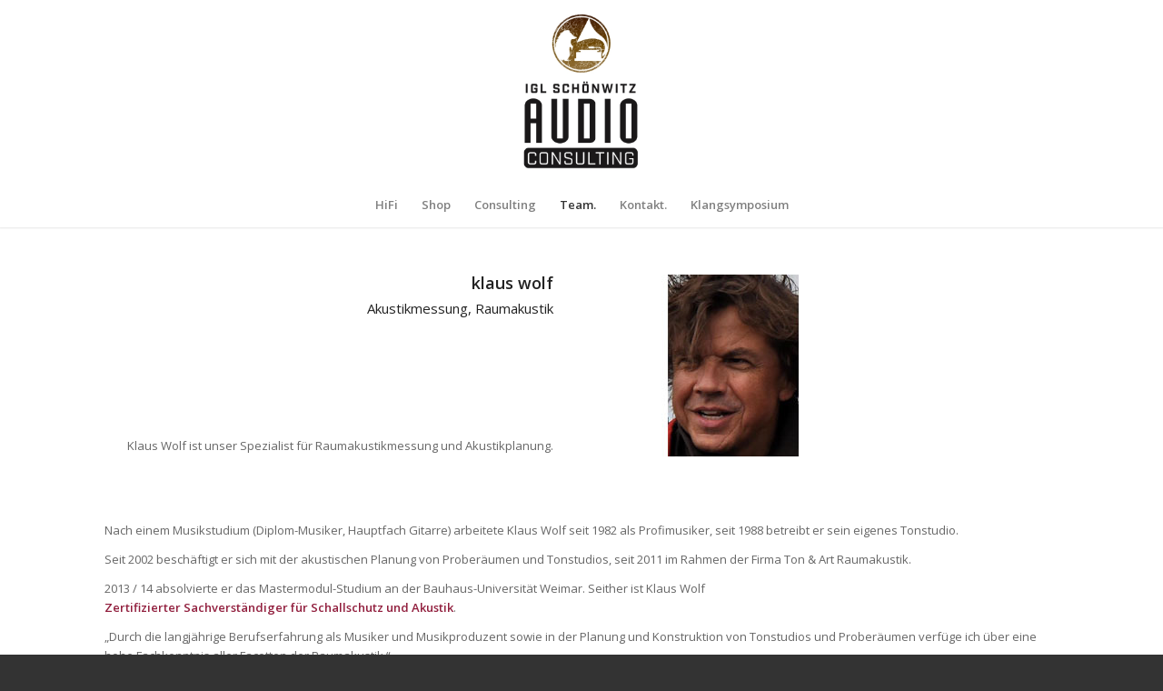

--- FILE ---
content_type: text/css
request_url: https://www.audioconsulting.eu/wp-content/uploads/avia_posts_css/post-3402.css?ver=ver-1740355693
body_size: 109
content:
#top .hr.hr-invisible.av-ldyp88jw-69141f809573db5b894c4ea12a89dc9d{
height:122px;
}

.avia-image-container.av-ldypcvl4-82fc4a63638f5e3b03b8a79c5359d524 .av-image-caption-overlay-center{
color:#ffffff;
}

